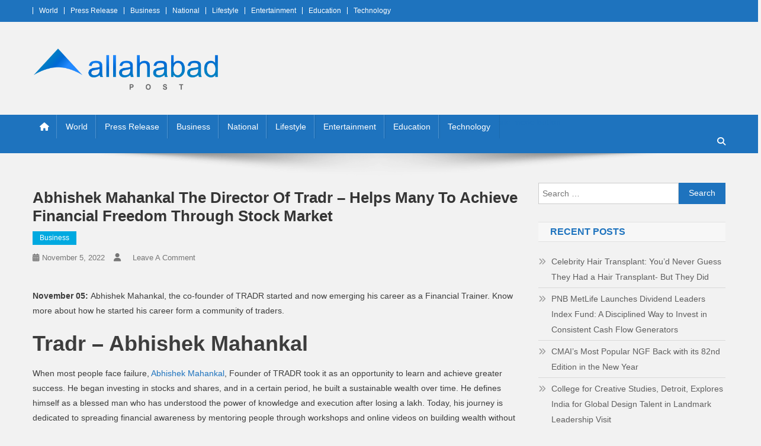

--- FILE ---
content_type: text/html; charset=UTF-8
request_url: https://allahabadpost.in/business/abhishek-mahankal-the-director-of-tradr-helps-many-to-achieve-financial-freedom-through-stock-market/
body_size: 24025
content:
<!doctype html><html lang="en-US"><head><script data-no-optimize="1">var litespeed_docref=sessionStorage.getItem("litespeed_docref");litespeed_docref&&(Object.defineProperty(document,"referrer",{get:function(){return litespeed_docref}}),sessionStorage.removeItem("litespeed_docref"));</script> <meta charset="UTF-8"><meta name="viewport" content="width=device-width, initial-scale=1"><link rel="profile" href="http://gmpg.org/xfn/11"><title>Abhishek Mahankal the director of Tradr – helps many to achieve financial freedom through Stock Market &#8211; Allahabad Post</title><meta name='robots' content='max-image-preview:large' /><link rel='dns-prefetch' href='//fonts.googleapis.com' /><link rel="alternate" type="application/rss+xml" title="Allahabad Post &raquo; Feed" href="https://allahabadpost.in/feed/" /><link rel="alternate" type="application/rss+xml" title="Allahabad Post &raquo; Comments Feed" href="https://allahabadpost.in/comments/feed/" /><link rel="alternate" type="application/rss+xml" title="Allahabad Post &raquo; Abhishek Mahankal the director of Tradr – helps many to achieve financial freedom through Stock Market Comments Feed" href="https://allahabadpost.in/business/abhishek-mahankal-the-director-of-tradr-helps-many-to-achieve-financial-freedom-through-stock-market/feed/" /><link rel="alternate" title="oEmbed (JSON)" type="application/json+oembed" href="https://allahabadpost.in/wp-json/oembed/1.0/embed?url=https%3A%2F%2Fallahabadpost.in%2Fbusiness%2Fabhishek-mahankal-the-director-of-tradr-helps-many-to-achieve-financial-freedom-through-stock-market%2F" /><link rel="alternate" title="oEmbed (XML)" type="text/xml+oembed" href="https://allahabadpost.in/wp-json/oembed/1.0/embed?url=https%3A%2F%2Fallahabadpost.in%2Fbusiness%2Fabhishek-mahankal-the-director-of-tradr-helps-many-to-achieve-financial-freedom-through-stock-market%2F&#038;format=xml" /><style id='wp-img-auto-sizes-contain-inline-css' type='text/css'>img:is([sizes=auto i],[sizes^="auto," i]){contain-intrinsic-size:3000px 1500px}
/*# sourceURL=wp-img-auto-sizes-contain-inline-css */</style><style id="litespeed-ccss">ul{box-sizing:border-box}:root{--wp--preset--font-size--normal:16px;--wp--preset--font-size--huge:42px}.screen-reader-text{clip:rect(1px,1px,1px,1px);word-wrap:normal!important;border:0;-webkit-clip-path:inset(50%);clip-path:inset(50%);height:1px;margin:-1px;overflow:hidden;padding:0;position:absolute;width:1px}*{-webkit-box-sizing:border-box;-moz-box-sizing:border-box;box-sizing:border-box}body{--wp--preset--color--black:#000;--wp--preset--color--cyan-bluish-gray:#abb8c3;--wp--preset--color--white:#fff;--wp--preset--color--pale-pink:#f78da7;--wp--preset--color--vivid-red:#cf2e2e;--wp--preset--color--luminous-vivid-orange:#ff6900;--wp--preset--color--luminous-vivid-amber:#fcb900;--wp--preset--color--light-green-cyan:#7bdcb5;--wp--preset--color--vivid-green-cyan:#00d084;--wp--preset--color--pale-cyan-blue:#8ed1fc;--wp--preset--color--vivid-cyan-blue:#0693e3;--wp--preset--color--vivid-purple:#9b51e0;--wp--preset--gradient--vivid-cyan-blue-to-vivid-purple:linear-gradient(135deg,rgba(6,147,227,1) 0%,#9b51e0 100%);--wp--preset--gradient--light-green-cyan-to-vivid-green-cyan:linear-gradient(135deg,#7adcb4 0%,#00d082 100%);--wp--preset--gradient--luminous-vivid-amber-to-luminous-vivid-orange:linear-gradient(135deg,rgba(252,185,0,1) 0%,rgba(255,105,0,1) 100%);--wp--preset--gradient--luminous-vivid-orange-to-vivid-red:linear-gradient(135deg,rgba(255,105,0,1) 0%,#cf2e2e 100%);--wp--preset--gradient--very-light-gray-to-cyan-bluish-gray:linear-gradient(135deg,#eee 0%,#a9b8c3 100%);--wp--preset--gradient--cool-to-warm-spectrum:linear-gradient(135deg,#4aeadc 0%,#9778d1 20%,#cf2aba 40%,#ee2c82 60%,#fb6962 80%,#fef84c 100%);--wp--preset--gradient--blush-light-purple:linear-gradient(135deg,#ffceec 0%,#9896f0 100%);--wp--preset--gradient--blush-bordeaux:linear-gradient(135deg,#fecda5 0%,#fe2d2d 50%,#6b003e 100%);--wp--preset--gradient--luminous-dusk:linear-gradient(135deg,#ffcb70 0%,#c751c0 50%,#4158d0 100%);--wp--preset--gradient--pale-ocean:linear-gradient(135deg,#fff5cb 0%,#b6e3d4 50%,#33a7b5 100%);--wp--preset--gradient--electric-grass:linear-gradient(135deg,#caf880 0%,#71ce7e 100%);--wp--preset--gradient--midnight:linear-gradient(135deg,#020381 0%,#2874fc 100%);--wp--preset--font-size--small:13px;--wp--preset--font-size--medium:20px;--wp--preset--font-size--large:36px;--wp--preset--font-size--x-large:42px;--wp--preset--spacing--20:.44rem;--wp--preset--spacing--30:.67rem;--wp--preset--spacing--40:1rem;--wp--preset--spacing--50:1.5rem;--wp--preset--spacing--60:2.25rem;--wp--preset--spacing--70:3.38rem;--wp--preset--spacing--80:5.06rem;--wp--preset--shadow--natural:6px 6px 9px rgba(0,0,0,.2);--wp--preset--shadow--deep:12px 12px 50px rgba(0,0,0,.4);--wp--preset--shadow--sharp:6px 6px 0px rgba(0,0,0,.2);--wp--preset--shadow--outlined:6px 6px 0px -3px rgba(255,255,255,1),6px 6px rgba(0,0,0,1);--wp--preset--shadow--crisp:6px 6px 0px rgba(0,0,0,1)}.fa{-moz-osx-font-smoothing:grayscale;-webkit-font-smoothing:antialiased;display:inline-block;font-style:normal;font-variant:normal;text-rendering:auto;line-height:1}.fa-chevron-up:before{content:"\f077"}.fa-home:before{content:"\f015"}.fa-search:before{content:"\f002"}.fa{font-family:"Font Awesome 5 Free"}.fa{font-weight:900}.fa{font-family:var(--fa-style-family,"Font Awesome 6 Free");font-weight:var(--fa-style,900)}.fa{-moz-osx-font-smoothing:grayscale;-webkit-font-smoothing:antialiased;display:var(--fa-display,inline-block);font-style:normal;font-variant:normal;line-height:1;text-rendering:auto}.fa-navicon:before{content:"\f0c9"}.fa-chevron-up:before{content:"\f077"}.fa-home:before{content:"\f015"}.fa-search:before{content:"\f002"}:host,:root{--fa-style-family-brands:"Font Awesome 6 Brands";--fa-font-brands:normal 400 1em/1 "Font Awesome 6 Brands"}:host,:root{--fa-font-regular:normal 400 1em/1 "Font Awesome 6 Free"}:host,:root{--fa-style-family-classic:"Font Awesome 6 Free";--fa-font-solid:normal 900 1em/1 "Font Awesome 6 Free"}html,body,div,span,h1,h4,p,a,ul,li,form,label{border:0;font-family:inherit;font-size:100%;font-style:inherit;font-weight:inherit;margin:0;outline:0;padding:0;vertical-align:baseline}html{font-size:62.5%;overflow-y:scroll;-webkit-text-size-adjust:100%;-ms-text-size-adjust:100%}*,*:before,*:after{-webkit-box-sizing:border-box;-moz-box-sizing:border-box;box-sizing:border-box}body{background:#fff}article,aside,header,main,nav,section{display:block}ul{list-style:none}a img{border:0}body,input{color:#3d3d3d;font-family:'Roboto',sans-serif;font-size:14px;line-height:1.8;font-weight:400}h1,h4{clear:both;font-weight:400;font-family:'Roboto',sans-serif;line-height:1.3;margin-bottom:15px;color:#3d3d3d;font-weight:700}p{margin-bottom:20px}i{font-style:italic}h1{font-size:36px}h4{font-size:20px}ul{margin:0 0 15px 20px}ul{list-style:disc}img{height:auto;max-width:100%;vertical-align:middle}input{font-size:100%;margin:0;vertical-align:middle}input[type=submit]{background:#029fb2;color:#fff;font-size:14px;line-height:13px;height:33px;border:none;padding:10px 15px;font-weight:400;display:inline-block;position:relative;text-shadow:none;border:1px solid #029fb2}input::-moz-focus-inner{border:0;padding:0}input[type=search]{color:#666;border:1px solid #ccc;height:36px;width:100%;-webkit-appearance:none}input[type=search]{padding:3px 6px}a{color:#029fb2;text-decoration:none}.screen-reader-text{clip:rect(1px,1px,1px,1px);position:absolute!important}.np-clearfix:before,.np-clearfix:after,.site-header:before,.site-header:after,.site-content:before,.site-content:after,.mt-container:after,.mt-container:before{content:'';display:table}.np-clearfix:after,.site-header:after,.site-content:after,.mt-container:after{clear:both}.widget{margin:0 0 30px}.widget_search .search-field{float:left;width:78%}.widget_search .search-submit{background:#f54337 none repeat scroll 0 0;color:#fff;height:36px;width:22%}.widget_recent_entries ul{list-style:outside none none;margin:0}.widget_recent_entries li{border-bottom:1px solid rgba(0,0,0,.1);margin-bottom:5px;padding-bottom:5px}.widget_recent_entries li:last-child{border:none}.widget_recent_entries a{color:#5f5f5f;font-size:14px;line-height:26px;padding-left:22px;position:relative;display:inline-block}.widget_recent_entries a:before{color:#9f9f9f;content:"\f187";font-family:"FontAwesome";font-size:13px;left:0;position:absolute;top:0}.widget_recent_entries a:before{content:"\f101"}.widget_search .search-field{width:75%;float:left}.widget_search .search-submit{height:36px;width:25%;background:#029fb2;border-color:#029fb2;color:#fff}h1.entry-title{color:#353535;font-weight:700;margin-bottom:0;padding-bottom:0;text-transform:capitalize}.hentry{margin:0 0 15px}article.hentry h1.entry-title{margin-bottom:5px;line-height:1.2}#primary{float:left;width:70%}#secondary{float:right;width:27%}body{font-weight:400;overflow:hidden;position:relative;font-family:'Roboto',sans-serif;line-height:1.8}.mt-container{width:1170px;margin:0 auto}.hide{display:none}.np-top-header-wrap{background:#029fb2 none repeat scroll 0 0;color:#fff;padding:8px 0}.np-top-left-section-wrapper{float:left;font-size:12px}.top-navigation{float:left}.top-navigation ul{list-style:outside none none;margin:0}.top-navigation ul li{border-left:1px solid #fff;display:inline-block;line-height:12px;padding:0 10px}.top-navigation ul li a{color:#fff}.np-top-right-section-wrapper{float:right}#masthead .site-branding{float:left;margin:20px 0}#masthead .np-header-ads-area{float:right}.np-logo-section-wrapper{padding:20px 0}.site-title{font-size:32px;font-weight:700;line-height:40px;margin:0}.np-header-menu-wrapper{background:#029fb2 none repeat scroll 0 0;margin-bottom:20px;position:relative}.np-header-menu-wrapper .mt-container{position:relative}.np-header-menu-wrapper .mt-container:before{background:rgba(0,0,0,0) url("/wp-content/themes/news-portal/assets/images/menu-shadow.png") no-repeat scroll center top;content:"";height:38px;left:50%;margin-left:-480px;opacity:1;position:absolute;top:100%;width:960px}.np-home-icon a{color:#fff!important;display:block;float:left;font-size:14px;line-height:40px;padding:0 12px;position:relative}#site-navigation{float:left}#site-navigation ul{margin:0;padding:0;list-style:none}#site-navigation ul li{display:inline-block;line-height:40px;margin-right:-3px;position:relative}#site-navigation ul li a{border-left:1px solid rgba(255,255,255,.2);border-right:1px solid rgba(0,0,0,.08);color:#fff;display:block;padding:0 15px;position:relative;text-transform:capitalize}.np-header-menu-wrapper:before,.np-header-menu-wrapper:after{background:#029fb2 none repeat scroll 0 0;content:"";height:100%;left:-5px;position:absolute;top:0;width:5px;z-index:99}.np-header-menu-wrapper:after{left:auto;right:-5px;visibility:visible}.np-header-menu-block-wrap:before,.np-header-menu-block-wrap:after{border-bottom:5px solid transparent;border-right:5px solid #03717f;border-top:5px solid transparent;bottom:-6px;content:"";height:0;left:-5px;position:absolute;width:5px}.np-header-menu-block-wrap:after{left:auto;right:-5px;transform:rotate(180deg);visibility:visible}.np-header-search-wrapper{float:right;position:relative}.search-main{display:block;line-height:40px;color:#fff}.search-main a{color:#fff}.np-header-search-wrapper .search-form-main{background:#fff none repeat scroll 0 0;box-shadow:1px 1px 7px rgba(0,0,0,.15);border-top:2px solid #029fb2;padding:15px;position:absolute;right:0;top:130%;width:300px;z-index:9999;opacity:0;visibility:hidden}.np-header-search-wrapper .search-form-main:before{border-left:10px solid transparent;border-right:10px solid transparent;border-bottom:10px solid #029fb2;content:"";position:absolute;right:15px;top:-10px}.np-header-search-wrapper .search-form-main .search-field{border-radius:0;padding:4px 10px;width:80%;float:left}.np-header-search-wrapper .search-form-main .search-submit{border:medium none;border-radius:0;box-shadow:none;color:#fff;float:left;padding:10px 0 10px;width:20%;height:36px;background:#029fb2}.menu-toggle{color:#333;display:none;float:left;font-size:20px;padding:2px 15px}.widget-title{background:#f7f7f7 none repeat scroll 0 0;border:1px solid #e1e1e1;font-size:16px;margin:0 0 20px;padding:6px 20px;text-transform:uppercase;border-left:none;border-right:none;color:#029fb2;text-align:left}article.hentry h1.entry-title{font-size:26px;margin:10px 0}#content{margin-top:30px}#np-scrollup{background-color:#029fb2;bottom:20px;color:#fff;display:none;height:40px;line-height:40px;position:fixed;right:20px;width:40px;text-align:center;font-size:16px;border-radius:3px}#np-scrollup{display:none}@media (max-width:1200px){.mt-container{padding:0 4%;width:100%}}@media (min-width:1000px){#site-navigation{display:block!important}}@media (max-width:1170px){#masthead .np-header-ads-area{width:65%;margin-top:5px}}@media (max-width:979px){#masthead .np-header-ads-area{width:100%;text-align:center}#masthead .site-branding{text-align:center;float:none;margin-top:0}}@media (max-width:768px){.menu-toggle{display:block;color:#fff!important}#site-navigation{background:#029fb2 none repeat scroll 0 0;display:none;left:0;position:absolute;top:100%;width:100%;z-index:99}.np-header-menu-wrapper{position:relative}#site-navigation ul li{display:block;float:none;border-bottom:1px solid rgba(255,255,255,.2)}#site-navigation ul li:last-child{border-bottom:none}#primary,#secondary{float:none;width:100%}}@media (max-width:600px){.top-navigation{display:inline-block;float:none}.np-top-right-section-wrapper,.np-top-left-section-wrapper{display:block;float:none;text-align:center}}body.custom-background{background-color:#f2f2f2}.site-branding a img{max-width:320px!important}input[type=submit],.widget_search .search-submit,.np-top-header-wrap,.np-header-menu-wrapper,.np-header-menu-wrapper:before,.np-header-menu-wrapper:after,.np-header-search-wrapper .search-form-main .search-submit,#np-scrollup{background:#1e73be}.np-header-menu-block-wrap:before,.np-header-menu-block-wrap:after{border-right-color:#00418c}a,.widget-title{color:#1e73be}input[type=submit],.widget_search .search-submit{border-color:#1e73be}.np-header-search-wrapper .search-form-main{border-top-color:#1e73be}.np-header-search-wrapper .search-form-main:before{border-bottom-color:#1e73be}@media (max-width:768px){#site-navigation{background:#1e73be!important}}.site-title{position:absolute;clip:rect(1px,1px,1px,1px)}</style><link rel="preload" data-asynced="1" data-optimized="2" as="style" onload="this.onload=null;this.rel='stylesheet'" href="https://allahabadpost.in/wp-content/litespeed/ucss/14be8f9a8a4fd2bb7ab6eb0c17499abc.css?ver=92648" /><script data-optimized="1" type="litespeed/javascript" data-src="https://allahabadpost.in/wp-content/plugins/litespeed-cache/assets/js/css_async.min.js"></script> <style id='classic-theme-styles-inline-css' type='text/css'>/*! This file is auto-generated */
.wp-block-button__link{color:#fff;background-color:#32373c;border-radius:9999px;box-shadow:none;text-decoration:none;padding:calc(.667em + 2px) calc(1.333em + 2px);font-size:1.125em}.wp-block-file__button{background:#32373c;color:#fff;text-decoration:none}
/*# sourceURL=/wp-includes/css/classic-themes.min.css */</style><style id='global-styles-inline-css' type='text/css'>:root{--wp--preset--aspect-ratio--square: 1;--wp--preset--aspect-ratio--4-3: 4/3;--wp--preset--aspect-ratio--3-4: 3/4;--wp--preset--aspect-ratio--3-2: 3/2;--wp--preset--aspect-ratio--2-3: 2/3;--wp--preset--aspect-ratio--16-9: 16/9;--wp--preset--aspect-ratio--9-16: 9/16;--wp--preset--color--black: #000000;--wp--preset--color--cyan-bluish-gray: #abb8c3;--wp--preset--color--white: #ffffff;--wp--preset--color--pale-pink: #f78da7;--wp--preset--color--vivid-red: #cf2e2e;--wp--preset--color--luminous-vivid-orange: #ff6900;--wp--preset--color--luminous-vivid-amber: #fcb900;--wp--preset--color--light-green-cyan: #7bdcb5;--wp--preset--color--vivid-green-cyan: #00d084;--wp--preset--color--pale-cyan-blue: #8ed1fc;--wp--preset--color--vivid-cyan-blue: #0693e3;--wp--preset--color--vivid-purple: #9b51e0;--wp--preset--gradient--vivid-cyan-blue-to-vivid-purple: linear-gradient(135deg,rgb(6,147,227) 0%,rgb(155,81,224) 100%);--wp--preset--gradient--light-green-cyan-to-vivid-green-cyan: linear-gradient(135deg,rgb(122,220,180) 0%,rgb(0,208,130) 100%);--wp--preset--gradient--luminous-vivid-amber-to-luminous-vivid-orange: linear-gradient(135deg,rgb(252,185,0) 0%,rgb(255,105,0) 100%);--wp--preset--gradient--luminous-vivid-orange-to-vivid-red: linear-gradient(135deg,rgb(255,105,0) 0%,rgb(207,46,46) 100%);--wp--preset--gradient--very-light-gray-to-cyan-bluish-gray: linear-gradient(135deg,rgb(238,238,238) 0%,rgb(169,184,195) 100%);--wp--preset--gradient--cool-to-warm-spectrum: linear-gradient(135deg,rgb(74,234,220) 0%,rgb(151,120,209) 20%,rgb(207,42,186) 40%,rgb(238,44,130) 60%,rgb(251,105,98) 80%,rgb(254,248,76) 100%);--wp--preset--gradient--blush-light-purple: linear-gradient(135deg,rgb(255,206,236) 0%,rgb(152,150,240) 100%);--wp--preset--gradient--blush-bordeaux: linear-gradient(135deg,rgb(254,205,165) 0%,rgb(254,45,45) 50%,rgb(107,0,62) 100%);--wp--preset--gradient--luminous-dusk: linear-gradient(135deg,rgb(255,203,112) 0%,rgb(199,81,192) 50%,rgb(65,88,208) 100%);--wp--preset--gradient--pale-ocean: linear-gradient(135deg,rgb(255,245,203) 0%,rgb(182,227,212) 50%,rgb(51,167,181) 100%);--wp--preset--gradient--electric-grass: linear-gradient(135deg,rgb(202,248,128) 0%,rgb(113,206,126) 100%);--wp--preset--gradient--midnight: linear-gradient(135deg,rgb(2,3,129) 0%,rgb(40,116,252) 100%);--wp--preset--font-size--small: 13px;--wp--preset--font-size--medium: 20px;--wp--preset--font-size--large: 36px;--wp--preset--font-size--x-large: 42px;--wp--preset--spacing--20: 0.44rem;--wp--preset--spacing--30: 0.67rem;--wp--preset--spacing--40: 1rem;--wp--preset--spacing--50: 1.5rem;--wp--preset--spacing--60: 2.25rem;--wp--preset--spacing--70: 3.38rem;--wp--preset--spacing--80: 5.06rem;--wp--preset--shadow--natural: 6px 6px 9px rgba(0, 0, 0, 0.2);--wp--preset--shadow--deep: 12px 12px 50px rgba(0, 0, 0, 0.4);--wp--preset--shadow--sharp: 6px 6px 0px rgba(0, 0, 0, 0.2);--wp--preset--shadow--outlined: 6px 6px 0px -3px rgb(255, 255, 255), 6px 6px rgb(0, 0, 0);--wp--preset--shadow--crisp: 6px 6px 0px rgb(0, 0, 0);}:where(.is-layout-flex){gap: 0.5em;}:where(.is-layout-grid){gap: 0.5em;}body .is-layout-flex{display: flex;}.is-layout-flex{flex-wrap: wrap;align-items: center;}.is-layout-flex > :is(*, div){margin: 0;}body .is-layout-grid{display: grid;}.is-layout-grid > :is(*, div){margin: 0;}:where(.wp-block-columns.is-layout-flex){gap: 2em;}:where(.wp-block-columns.is-layout-grid){gap: 2em;}:where(.wp-block-post-template.is-layout-flex){gap: 1.25em;}:where(.wp-block-post-template.is-layout-grid){gap: 1.25em;}.has-black-color{color: var(--wp--preset--color--black) !important;}.has-cyan-bluish-gray-color{color: var(--wp--preset--color--cyan-bluish-gray) !important;}.has-white-color{color: var(--wp--preset--color--white) !important;}.has-pale-pink-color{color: var(--wp--preset--color--pale-pink) !important;}.has-vivid-red-color{color: var(--wp--preset--color--vivid-red) !important;}.has-luminous-vivid-orange-color{color: var(--wp--preset--color--luminous-vivid-orange) !important;}.has-luminous-vivid-amber-color{color: var(--wp--preset--color--luminous-vivid-amber) !important;}.has-light-green-cyan-color{color: var(--wp--preset--color--light-green-cyan) !important;}.has-vivid-green-cyan-color{color: var(--wp--preset--color--vivid-green-cyan) !important;}.has-pale-cyan-blue-color{color: var(--wp--preset--color--pale-cyan-blue) !important;}.has-vivid-cyan-blue-color{color: var(--wp--preset--color--vivid-cyan-blue) !important;}.has-vivid-purple-color{color: var(--wp--preset--color--vivid-purple) !important;}.has-black-background-color{background-color: var(--wp--preset--color--black) !important;}.has-cyan-bluish-gray-background-color{background-color: var(--wp--preset--color--cyan-bluish-gray) !important;}.has-white-background-color{background-color: var(--wp--preset--color--white) !important;}.has-pale-pink-background-color{background-color: var(--wp--preset--color--pale-pink) !important;}.has-vivid-red-background-color{background-color: var(--wp--preset--color--vivid-red) !important;}.has-luminous-vivid-orange-background-color{background-color: var(--wp--preset--color--luminous-vivid-orange) !important;}.has-luminous-vivid-amber-background-color{background-color: var(--wp--preset--color--luminous-vivid-amber) !important;}.has-light-green-cyan-background-color{background-color: var(--wp--preset--color--light-green-cyan) !important;}.has-vivid-green-cyan-background-color{background-color: var(--wp--preset--color--vivid-green-cyan) !important;}.has-pale-cyan-blue-background-color{background-color: var(--wp--preset--color--pale-cyan-blue) !important;}.has-vivid-cyan-blue-background-color{background-color: var(--wp--preset--color--vivid-cyan-blue) !important;}.has-vivid-purple-background-color{background-color: var(--wp--preset--color--vivid-purple) !important;}.has-black-border-color{border-color: var(--wp--preset--color--black) !important;}.has-cyan-bluish-gray-border-color{border-color: var(--wp--preset--color--cyan-bluish-gray) !important;}.has-white-border-color{border-color: var(--wp--preset--color--white) !important;}.has-pale-pink-border-color{border-color: var(--wp--preset--color--pale-pink) !important;}.has-vivid-red-border-color{border-color: var(--wp--preset--color--vivid-red) !important;}.has-luminous-vivid-orange-border-color{border-color: var(--wp--preset--color--luminous-vivid-orange) !important;}.has-luminous-vivid-amber-border-color{border-color: var(--wp--preset--color--luminous-vivid-amber) !important;}.has-light-green-cyan-border-color{border-color: var(--wp--preset--color--light-green-cyan) !important;}.has-vivid-green-cyan-border-color{border-color: var(--wp--preset--color--vivid-green-cyan) !important;}.has-pale-cyan-blue-border-color{border-color: var(--wp--preset--color--pale-cyan-blue) !important;}.has-vivid-cyan-blue-border-color{border-color: var(--wp--preset--color--vivid-cyan-blue) !important;}.has-vivid-purple-border-color{border-color: var(--wp--preset--color--vivid-purple) !important;}.has-vivid-cyan-blue-to-vivid-purple-gradient-background{background: var(--wp--preset--gradient--vivid-cyan-blue-to-vivid-purple) !important;}.has-light-green-cyan-to-vivid-green-cyan-gradient-background{background: var(--wp--preset--gradient--light-green-cyan-to-vivid-green-cyan) !important;}.has-luminous-vivid-amber-to-luminous-vivid-orange-gradient-background{background: var(--wp--preset--gradient--luminous-vivid-amber-to-luminous-vivid-orange) !important;}.has-luminous-vivid-orange-to-vivid-red-gradient-background{background: var(--wp--preset--gradient--luminous-vivid-orange-to-vivid-red) !important;}.has-very-light-gray-to-cyan-bluish-gray-gradient-background{background: var(--wp--preset--gradient--very-light-gray-to-cyan-bluish-gray) !important;}.has-cool-to-warm-spectrum-gradient-background{background: var(--wp--preset--gradient--cool-to-warm-spectrum) !important;}.has-blush-light-purple-gradient-background{background: var(--wp--preset--gradient--blush-light-purple) !important;}.has-blush-bordeaux-gradient-background{background: var(--wp--preset--gradient--blush-bordeaux) !important;}.has-luminous-dusk-gradient-background{background: var(--wp--preset--gradient--luminous-dusk) !important;}.has-pale-ocean-gradient-background{background: var(--wp--preset--gradient--pale-ocean) !important;}.has-electric-grass-gradient-background{background: var(--wp--preset--gradient--electric-grass) !important;}.has-midnight-gradient-background{background: var(--wp--preset--gradient--midnight) !important;}.has-small-font-size{font-size: var(--wp--preset--font-size--small) !important;}.has-medium-font-size{font-size: var(--wp--preset--font-size--medium) !important;}.has-large-font-size{font-size: var(--wp--preset--font-size--large) !important;}.has-x-large-font-size{font-size: var(--wp--preset--font-size--x-large) !important;}
:where(.wp-block-post-template.is-layout-flex){gap: 1.25em;}:where(.wp-block-post-template.is-layout-grid){gap: 1.25em;}
:where(.wp-block-term-template.is-layout-flex){gap: 1.25em;}:where(.wp-block-term-template.is-layout-grid){gap: 1.25em;}
:where(.wp-block-columns.is-layout-flex){gap: 2em;}:where(.wp-block-columns.is-layout-grid){gap: 2em;}
:root :where(.wp-block-pullquote){font-size: 1.5em;line-height: 1.6;}
/*# sourceURL=global-styles-inline-css */</style> <script type="litespeed/javascript" data-src="https://allahabadpost.in/wp-includes/js/jquery/jquery.min.js" id="jquery-core-js"></script> <link rel="https://api.w.org/" href="https://allahabadpost.in/wp-json/" /><link rel="alternate" title="JSON" type="application/json" href="https://allahabadpost.in/wp-json/wp/v2/posts/13676" /><link rel="EditURI" type="application/rsd+xml" title="RSD" href="https://allahabadpost.in/xmlrpc.php?rsd" /><link rel="canonical" href="https://allahabadpost.in/business/abhishek-mahankal-the-director-of-tradr-helps-many-to-achieve-financial-freedom-through-stock-market/" /><link rel='shortlink' href='https://allahabadpost.in/?p=13676' /><link rel="pingback" href="https://allahabadpost.in/xmlrpc.php"><meta name="generator" content="Elementor 3.34.1; features: additional_custom_breakpoints; settings: css_print_method-external, google_font-enabled, font_display-auto"><style>.e-con.e-parent:nth-of-type(n+4):not(.e-lazyloaded):not(.e-no-lazyload),
				.e-con.e-parent:nth-of-type(n+4):not(.e-lazyloaded):not(.e-no-lazyload) * {
					background-image: none !important;
				}
				@media screen and (max-height: 1024px) {
					.e-con.e-parent:nth-of-type(n+3):not(.e-lazyloaded):not(.e-no-lazyload),
					.e-con.e-parent:nth-of-type(n+3):not(.e-lazyloaded):not(.e-no-lazyload) * {
						background-image: none !important;
					}
				}
				@media screen and (max-height: 640px) {
					.e-con.e-parent:nth-of-type(n+2):not(.e-lazyloaded):not(.e-no-lazyload),
					.e-con.e-parent:nth-of-type(n+2):not(.e-lazyloaded):not(.e-no-lazyload) * {
						background-image: none !important;
					}
				}</style><style type="text/css" id="custom-background-css">body.custom-background { background-color: #f2f2f2; }</style><link rel="icon" href="https://allahabadpost.in/wp-content/uploads/2023/06/cropped-cropped-allahabadpost-32x32.png" sizes="32x32" /><link rel="icon" href="https://allahabadpost.in/wp-content/uploads/2023/06/cropped-cropped-allahabadpost-192x192.png" sizes="192x192" /><link rel="apple-touch-icon" href="https://allahabadpost.in/wp-content/uploads/2023/06/cropped-cropped-allahabadpost-180x180.png" /><meta name="msapplication-TileImage" content="https://allahabadpost.in/wp-content/uploads/2023/06/cropped-cropped-allahabadpost-270x270.png" /><style type="text/css" id="wp-custom-css">.site-branding a img{
    max-width: 320px !important;
}</style><style type="text/css">.category-button.np-cat-23 a{background:#00a9e0}.category-button.np-cat-23 a:hover{background:#0077ae}.np-block-title .np-cat-23{color:#00a9e0}.category-button.np-cat-48 a{background:#00a9e0}.category-button.np-cat-48 a:hover{background:#0077ae}.np-block-title .np-cat-48{color:#00a9e0}.category-button.np-cat-34 a{background:#00a9e0}.category-button.np-cat-34 a:hover{background:#0077ae}.np-block-title .np-cat-34{color:#00a9e0}.category-button.np-cat-640 a{background:#00a9e0}.category-button.np-cat-640 a:hover{background:#0077ae}.np-block-title .np-cat-640{color:#00a9e0}.category-button.np-cat-72 a{background:#00a9e0}.category-button.np-cat-72 a:hover{background:#0077ae}.np-block-title .np-cat-72{color:#00a9e0}.category-button.np-cat-6 a{background:#f3842a}.category-button.np-cat-6 a:hover{background:#c15200}.np-block-title .np-cat-6{color:#f3842a}.category-button.np-cat-53 a{background:#00a9e0}.category-button.np-cat-53 a:hover{background:#0077ae}.np-block-title .np-cat-53{color:#00a9e0}.category-button.np-cat-2312 a{background:#00a9e0}.category-button.np-cat-2312 a:hover{background:#0077ae}.np-block-title .np-cat-2312{color:#00a9e0}.category-button.np-cat-26 a{background:#00a9e0}.category-button.np-cat-26 a:hover{background:#0077ae}.np-block-title .np-cat-26{color:#00a9e0}.category-button.np-cat-8 a{background:#00a9e0}.category-button.np-cat-8 a:hover{background:#0077ae}.np-block-title .np-cat-8{color:#00a9e0}.category-button.np-cat-252 a{background:#00a9e0}.category-button.np-cat-252 a:hover{background:#0077ae}.np-block-title .np-cat-252{color:#00a9e0}.category-button.np-cat-1 a{background:#00a9e0}.category-button.np-cat-1 a:hover{background:#0077ae}.np-block-title .np-cat-1{color:#00a9e0}.category-button.np-cat-11 a{background:#00b5a8}.category-button.np-cat-11 a:hover{background:#008376}.np-block-title .np-cat-11{color:#00b5a8}.navigation .nav-links a,.bttn,button,input[type='button'],input[type='reset'],input[type='submit'],.navigation .nav-links a:hover,.bttn:hover,button,input[type='button']:hover,input[type='reset']:hover,input[type='submit']:hover,.widget_search .search-submit,.edit-link .post-edit-link,.reply .comment-reply-link,.np-top-header-wrap,.np-header-menu-wrapper,#site-navigation ul.sub-menu,#site-navigation ul.children,.np-header-menu-wrapper::before,.np-header-menu-wrapper::after,.np-header-search-wrapper .search-form-main .search-submit,.news_portal_slider .lSAction > a:hover,.news_portal_default_tabbed ul.widget-tabs li,.np-full-width-title-nav-wrap .carousel-nav-action .carousel-controls:hover,.news_portal_social_media .social-link a,.np-archive-more .np-button:hover,.error404 .page-title,#np-scrollup,.news_portal_featured_slider .slider-posts .lSAction > a:hover,div.wpforms-container-full .wpforms-form input[type='submit'],div.wpforms-container-full .wpforms-form button[type='submit'],div.wpforms-container-full .wpforms-form .wpforms-page-button,div.wpforms-container-full .wpforms-form input[type='submit']:hover,div.wpforms-container-full .wpforms-form button[type='submit']:hover,div.wpforms-container-full .wpforms-form .wpforms-page-button:hover,.widget.widget_tag_cloud a:hover{background:#1e73be}
.home .np-home-icon a,.np-home-icon a:hover,#site-navigation ul li:hover > a,#site-navigation ul li.current-menu-item > a,#site-navigation ul li.current_page_item > a,#site-navigation ul li.current-menu-ancestor > a,#site-navigation ul li.focus > a,.news_portal_default_tabbed ul.widget-tabs li.ui-tabs-active,.news_portal_default_tabbed ul.widget-tabs li:hover,.menu-toggle:hover,.menu-toggle:focus{background:#00418c}
.np-header-menu-block-wrap::before,.np-header-menu-block-wrap::after{border-right-color:#00418c}
a,a:hover,a:focus,a:active,.widget a:hover,.widget a:hover::before,.widget li:hover::before,.entry-footer a:hover,.comment-author .fn .url:hover,#cancel-comment-reply-link,#cancel-comment-reply-link:before,.logged-in-as a,.np-slide-content-wrap .post-title a:hover,#top-footer .widget a:hover,#top-footer .widget a:hover:before,#top-footer .widget li:hover:before,.news_portal_featured_posts .np-single-post .np-post-content .np-post-title a:hover,.news_portal_fullwidth_posts .np-single-post .np-post-title a:hover,.news_portal_block_posts .layout3 .np-primary-block-wrap .np-single-post .np-post-title a:hover,.news_portal_featured_posts .layout2 .np-single-post-wrap .np-post-content .np-post-title a:hover,.np-block-title,.widget-title,.page-header .page-title,.np-related-title,.np-post-meta span:hover,.np-post-meta span a:hover,.news_portal_featured_posts .layout2 .np-single-post-wrap .np-post-content .np-post-meta span:hover,.news_portal_featured_posts .layout2 .np-single-post-wrap .np-post-content .np-post-meta span a:hover,.np-post-title.small-size a:hover,#footer-navigation ul li a:hover,.entry-title a:hover,.entry-meta span a:hover,.entry-meta span:hover,.np-post-meta span:hover,.np-post-meta span a:hover,.news_portal_featured_posts .np-single-post-wrap .np-post-content .np-post-meta span:hover,.news_portal_featured_posts .np-single-post-wrap .np-post-content .np-post-meta span a:hover,.news_portal_featured_slider .featured-posts .np-single-post .np-post-content .np-post-title a:hover,.news-portal-search-results-wrap .news-portal-search-article-item .news-portal-search-post-element .posted-on:hover a,.news-portal-search-results-wrap .news-portal-search-article-item .news-portal-search-post-element .posted-on:hover:before,.news-portal-search-results-wrap .news-portal-search-article-item .news-portal-search-post-element .news-portal-search-post-title a:hover,.np-block-title,.widget-title,.page-header .page-title,.np-related-title,.widget_block .wp-block-group__inner-container > h1,.widget_block .wp-block-group__inner-container > h2,.widget_block .wp-block-group__inner-container > h3,.widget_block .wp-block-group__inner-container > h4,.widget_block .wp-block-group__inner-container > h5,.widget_block .wp-block-group__inner-container > h6{color:#1e73be}
.site-mode--dark .news_portal_featured_posts .np-single-post-wrap .np-post-content .np-post-title a:hover,.site-mode--dark .np-post-title.large-size a:hover,.site-mode--dark .np-post-title.small-size a:hover,.site-mode--dark .news-ticker-title>a:hover,.site-mode--dark .np-archive-post-content-wrapper .entry-title a:hover,.site-mode--dark h1.entry-title:hover,.site-mode--dark .news_portal_block_posts .layout4 .np-post-title a:hover{color:#1e73be}
.navigation .nav-links a,.bttn,button,input[type='button'],input[type='reset'],input[type='submit'],.widget_search .search-submit,.np-archive-more .np-button:hover,.widget.widget_tag_cloud a:hover{border-color:#1e73be}
.comment-list .comment-body,.np-header-search-wrapper .search-form-main{border-top-color:#1e73be}
.np-header-search-wrapper .search-form-main:before{border-bottom-color:#1e73be}
@media (max-width:768px){#site-navigation,.main-small-navigation li.current-menu-item > .sub-toggle i{background:#1e73be !important}}
.news-portal-wave .np-rect,.news-portal-three-bounce .np-child,.news-portal-folding-cube .np-cube:before{background-color:#1e73be}
.site-title,.site-description{position:absolute;clip:rect(1px,1px,1px,1px)}</style></head><body class="wp-singular post-template-default single single-post postid-13676 single-format-standard custom-background wp-custom-logo wp-theme-news-portal group-blog right-sidebar fullwidth_layout site-mode--light elementor-default elementor-kit-5"><div id="page" class="site"><a class="skip-link screen-reader-text" href="#content">Skip to content</a><div class="np-top-header-wrap"><div class="mt-container"><div class="np-top-left-section-wrapper"><nav id="top-navigation" class="top-navigation" role="navigation"><div class="menu-categories-container"><ul id="top-menu" class="menu"><li id="menu-item-504" class="menu-item menu-item-type-taxonomy menu-item-object-category menu-item-504"><a href="https://allahabadpost.in/category/world/">World</a></li><li id="menu-item-10426" class="menu-item menu-item-type-taxonomy menu-item-object-category menu-item-10426"><a href="https://allahabadpost.in/category/press-release/">Press Release</a></li><li id="menu-item-10427" class="menu-item menu-item-type-taxonomy menu-item-object-category current-post-ancestor current-menu-parent current-post-parent menu-item-10427"><a href="https://allahabadpost.in/category/business/">Business</a></li><li id="menu-item-10428" class="menu-item menu-item-type-taxonomy menu-item-object-category menu-item-10428"><a href="https://allahabadpost.in/category/national/">National</a></li><li id="menu-item-10429" class="menu-item menu-item-type-taxonomy menu-item-object-category menu-item-10429"><a href="https://allahabadpost.in/category/lifestyle/">Lifestyle</a></li><li id="menu-item-10430" class="menu-item menu-item-type-taxonomy menu-item-object-category menu-item-10430"><a href="https://allahabadpost.in/category/entertainment/">Entertainment</a></li><li id="menu-item-10431" class="menu-item menu-item-type-taxonomy menu-item-object-category menu-item-10431"><a href="https://allahabadpost.in/category/education/">Education</a></li><li id="menu-item-25595" class="menu-item menu-item-type-taxonomy menu-item-object-category menu-item-25595"><a href="https://allahabadpost.in/category/technology/">Technology</a></li></ul></div></nav></div><div class="np-top-right-section-wrapper"></div></div></div><header id="masthead" class="site-header" role="banner"><div class="np-logo-section-wrapper"><div class="mt-container"><div class="site-branding"><a href="https://allahabadpost.in/" class="custom-logo-link" rel="home"><img data-lazyloaded="1" src="[data-uri]" fetchpriority="high" width="1039" height="250" data-src="https://allahabadpost.in/wp-content/uploads/2025/11/cropped-allahabadpost.png" class="custom-logo" alt="Allahabad Post" decoding="async" data-srcset="https://allahabadpost.in/wp-content/uploads/2025/11/cropped-allahabadpost.png 1039w, https://allahabadpost.in/wp-content/uploads/2025/11/cropped-allahabadpost-300x72.png 300w, https://allahabadpost.in/wp-content/uploads/2025/11/cropped-allahabadpost-1024x246.png 1024w, https://allahabadpost.in/wp-content/uploads/2025/11/cropped-allahabadpost-768x185.png 768w" data-sizes="(max-width: 1039px) 100vw, 1039px" /></a><p class="site-title"><a href="https://allahabadpost.in/" rel="home">Allahabad Post</a></p></div><div class="np-header-ads-area"></div></div></div><div id="np-menu-wrap" class="np-header-menu-wrapper"><div class="np-header-menu-block-wrap"><div class="mt-container"><div class="np-home-icon">
<a href="https://allahabadpost.in/" rel="home"> <i class="fa fa-home"> </i> </a></div><div class="mt-header-menu-wrap">
<a href="javascript:void(0)" class="menu-toggle hide"><i class="fa fa-navicon"> </i> </a><nav id="site-navigation" class="main-navigation" role="navigation"><div class="menu-categories-container"><ul id="primary-menu" class="menu"><li class="menu-item menu-item-type-taxonomy menu-item-object-category menu-item-504"><a href="https://allahabadpost.in/category/world/">World</a></li><li class="menu-item menu-item-type-taxonomy menu-item-object-category menu-item-10426"><a href="https://allahabadpost.in/category/press-release/">Press Release</a></li><li class="menu-item menu-item-type-taxonomy menu-item-object-category current-post-ancestor current-menu-parent current-post-parent menu-item-10427"><a href="https://allahabadpost.in/category/business/">Business</a></li><li class="menu-item menu-item-type-taxonomy menu-item-object-category menu-item-10428"><a href="https://allahabadpost.in/category/national/">National</a></li><li class="menu-item menu-item-type-taxonomy menu-item-object-category menu-item-10429"><a href="https://allahabadpost.in/category/lifestyle/">Lifestyle</a></li><li class="menu-item menu-item-type-taxonomy menu-item-object-category menu-item-10430"><a href="https://allahabadpost.in/category/entertainment/">Entertainment</a></li><li class="menu-item menu-item-type-taxonomy menu-item-object-category menu-item-10431"><a href="https://allahabadpost.in/category/education/">Education</a></li><li class="menu-item menu-item-type-taxonomy menu-item-object-category menu-item-25595"><a href="https://allahabadpost.in/category/technology/">Technology</a></li></ul></div></nav></div><div class="np-icon-elements-wrapper"><div id="np-site-mode-wrap" class="np-icon-elements">
<a id="mode-switcher" class="light-mode" data-site-mode="light-mode" href="#">
<span class="site-mode-icon">site mode button</span>
</a></div><div class="np-header-search-wrapper">
<span class="search-main"><a href="javascript:void(0)"><i class="fa fa-search"></i></a></span><div class="search-form-main np-clearfix"><form role="search" method="get" class="search-form" action="https://allahabadpost.in/">
<label>
<span class="screen-reader-text">Search for:</span>
<input type="search" class="search-field" placeholder="Search &hellip;" value="" name="s" />
</label>
<input type="submit" class="search-submit" value="Search" /></form></div></div></div></div></div></div></header><div id="content" class="site-content"><div class="mt-container"><div class="mt-single-content-wrapper"><div id="primary" class="content-area"><main id="main" class="site-main" role="main"><article id="post-13676" class="post-13676 post type-post status-publish format-standard hentry category-business tag-business"><div class="np-article-thumb"></div><header class="entry-header"><h1 class="entry-title">Abhishek Mahankal the director of Tradr – helps many to achieve financial freedom through Stock Market</h1><div class="post-cats-list">
<span class="category-button np-cat-23"><a href="https://allahabadpost.in/category/business/">Business</a></span></div><div class="entry-meta">
<span class="posted-on"><a href="https://allahabadpost.in/business/abhishek-mahankal-the-director-of-tradr-helps-many-to-achieve-financial-freedom-through-stock-market/" rel="bookmark"><time class="entry-date published updated" datetime="2022-11-05T05:17:21+05:30">November 5, 2022</time></a></span><span class="byline"><span class="author vcard"><a class="url fn n" href="https://allahabadpost.in/author/"></a></span></span><span class="comments-link"><a href="https://allahabadpost.in/business/abhishek-mahankal-the-director-of-tradr-helps-many-to-achieve-financial-freedom-through-stock-market/#respond">Leave a Comment<span class="screen-reader-text"> on Abhishek Mahankal the director of Tradr – helps many to achieve financial freedom through Stock Market</span></a></span></div></header><div class="entry-content"><div class="dsprime"><img data-lazyloaded="1" src="[data-uri]" loading="lazy" decoding="async" width="640" height="427" data-src="https://pnn.digital/wp-content/uploads/2022/11/Image-3.jpg" class="attachment-large size-large wp-post-image" alt="" loading="lazy" style="margin-bottom: 10px" /></div><p><strong>November 05: </strong>Abhishek Mahankal, the co-founder of TRADR started and now emerging his career as a Financial Trainer. Know more about how he started his career form a community of traders.</p><h1><a></a>Tradr &#8211; Abhishek Mahankal</h1><p>When most people face failure, <a href="https://www.instagram.com/abhishekmahankal/" target="_blank" rel="nofollow noopener">Abhishek Mahankal</a>, Founder of TRADR took it as an opportunity to learn and achieve greater success. He began investing in stocks and shares, and in a certain period, he built a sustainable wealth over time. He defines himself as a blessed man who has understood the power of knowledge and execution after losing a lakh. Today, his journey is dedicated to spreading financial awareness by mentoring people through workshops and online videos on building wealth without losing time or money.</p><h2><a></a>Who is Abhishek Mahankal</h2><p>Abhishek is a young entrepreneur who has come up with an innovative and effective way to teach stock market trading. Since his journey began, he has built a community of more than 38,000+ people who are benefiting from ‘Free Trades’ on Instagram. Today at TRADR, Abhishek and his team are creating professional traders, guiding youth toward a successful career in Indian Financial Markets, and spreading financial awareness among youth through education and training.</p><h2><a></a>Who is Tradr</h2><p>TRADR is different from any other educational program because it takes only 10 people per batch and trains them one on one, on a personal level so that every student has personal attention to all their problems. The course is designed to be a one-stop complete trading educational solution that covers the market from absolute basics to the professional level from scratch. Additionally, <a href="https://www.instagram.com/tradrofficial/" target="_blank" rel="nofollow noopener">TRADR</a> also provides relevant certification and assists students in building their portfolios. To speak of numbers, TRADR has successfully coached around 200+ students in the past two years and is managing crores of funds under their brokerage wing over the last few years.</p><p>Abhishek has a great background and exhaustive work experience in the field of Finance. At a very young age, he garnered a lot of attention for himself and TRADR. He has been recognized by multiple ED cells of prestigious institutes including NMIMS Mumbai. He has also been featured in varied national daily including Yahoo Finance, Hindustan Times, Zee Business, and Outlook India. Abhishek’s greatest achievement lies in the fact that UnAcademy asked him to create a trading course for their 30 million audiences. Over the next five years, Abhishek envisions making TRADR an AIF institute managing 100 Crore plus funds and creating traders through TRADR Mentorship for the account management</p><p>Abhishek Mahankal, the CEO of <a href="https://tradr.co.in/" target="_blank" rel="nofollow noopener">TRADR</a>, aims to build a team that is remarkable in quality, passion, and competence. He’s passionate about educating young people on how to make wise financial decisions through mentorship and student-teacher interaction. He’s never been hesitant to share his thoughts and experiences with the world, whether they are in the form of articles written or webinars hosted. This makes it easy for others to learn from his mistakes, just as much as knowledge gained from his successes.</p><p><em>If you have any objection to this press release content, kindly contact pr.error.rectification[at]gmail.com to notify us. We will respond and rectify the situation in the next 24 hours.</em></p></div><footer class="entry-footer">
<span class="tags-links">Tagged <a href="https://allahabadpost.in/tag/business/" rel="tag">business</a></span></footer></article><nav class="navigation post-navigation" aria-label="Posts"><h2 class="screen-reader-text">Post navigation</h2><div class="nav-links"><div class="nav-previous"><a href="https://allahabadpost.in/business/hrishi-ahirwar-entrepreneur-founder-of-sorriso-kitchen-what-is-food-entrepreneur/" rel="prev">Hrishi Ahirwar, entrepreneur &amp; founder of Sorriso Kitchen, What is food entrepreneur?</a></div><div class="nav-next"><a href="https://allahabadpost.in/business/shri-keshav-cement-infra-q2-fy23-reports-turnaround-ebitda-up-24/" rel="next">Shri Keshav Cement &amp; Infra Q2 FY23 reports turnaround, EBITDA up 24%</a></div></div></nav><div class="np-related-section-wrapper"><h2 class="np-related-title np-clearfix">Related Posts</h2><div class="np-related-posts-wrap np-clearfix"><div class="np-single-post np-clearfix"><div class="np-post-thumb">
<a href="https://allahabadpost.in/business/anurag-shrivastavs-shabd-production-house-empowering-creativity-on-a-budget/">
<img data-lazyloaded="1" src="[data-uri]" width="305" height="207" data-src="https://allahabadpost.in/wp-content/uploads/2023/11/First-2-305x207.jpg" class="attachment-news-portal-block-medium size-news-portal-block-medium wp-post-image" alt="" decoding="async" data-srcset="https://allahabadpost.in/wp-content/uploads/2023/11/First-2-305x207.jpg 305w, https://allahabadpost.in/wp-content/uploads/2023/11/First-2-622x420.jpg 622w" data-sizes="(max-width: 305px) 100vw, 305px" />						</a></div><div class="np-post-content"><h3 class="np-post-title small-size"><a href="https://allahabadpost.in/business/anurag-shrivastavs-shabd-production-house-empowering-creativity-on-a-budget/">Anurag Shrivastav’s Shabd Production House: Empowering Creativity on a Budget.</a></h3><div class="np-post-meta">
<span class="posted-on"><a href="https://allahabadpost.in/business/anurag-shrivastavs-shabd-production-house-empowering-creativity-on-a-budget/" rel="bookmark"><time class="entry-date published updated" datetime="2023-11-06T07:03:31+05:30">November 6, 2023</time></a></span><span class="byline"><span class="author vcard"><a class="url fn n" href="https://allahabadpost.in/author/"></a></span></span></div></div></div><div class="np-single-post np-clearfix"><div class="np-post-thumb">
<a href="https://allahabadpost.in/business/srishti-publishers-unveils-the-new-me-by-gagan-dhawan-your-essential-guide-to-health-and-wellness/">
</a></div><div class="np-post-content"><h3 class="np-post-title small-size"><a href="https://allahabadpost.in/business/srishti-publishers-unveils-the-new-me-by-gagan-dhawan-your-essential-guide-to-health-and-wellness/">Srishti Publishers Unveils “The New Me” by Gagan Dhawan: Your Essential Guide to Health and Wellness</a></h3><div class="np-post-meta">
<span class="posted-on"><a href="https://allahabadpost.in/business/srishti-publishers-unveils-the-new-me-by-gagan-dhawan-your-essential-guide-to-health-and-wellness/" rel="bookmark"><time class="entry-date published updated" datetime="2024-07-24T17:21:52+05:30">July 24, 2024</time></a></span><span class="byline"><span class="author vcard"><a class="url fn n" href="https://allahabadpost.in/author/admin_allahabadpost/">Aditya Sharma</a></span></span></div></div></div><div class="np-single-post np-clearfix"><div class="np-post-thumb">
<a href="https://allahabadpost.in/business/introducing-hopein-indias-first-multilingual-christian-ott-streaming-platform/">
<img data-lazyloaded="1" src="[data-uri]" width="305" height="207" data-src="https://allahabadpost.in/wp-content/uploads/2023/09/1-30-1024x768-1-305x207.jpg" class="attachment-news-portal-block-medium size-news-portal-block-medium wp-post-image" alt="" decoding="async" data-srcset="https://allahabadpost.in/wp-content/uploads/2023/09/1-30-1024x768-1-305x207.jpg 305w, https://allahabadpost.in/wp-content/uploads/2023/09/1-30-1024x768-1-622x420.jpg 622w" data-sizes="(max-width: 305px) 100vw, 305px" />						</a></div><div class="np-post-content"><h3 class="np-post-title small-size"><a href="https://allahabadpost.in/business/introducing-hopein-indias-first-multilingual-christian-ott-streaming-platform/">Introducing HopeIn: India’s First Multilingual Christian OTT Streaming Platform!</a></h3><div class="np-post-meta">
<span class="posted-on"><a href="https://allahabadpost.in/business/introducing-hopein-indias-first-multilingual-christian-ott-streaming-platform/" rel="bookmark"><time class="entry-date published updated" datetime="2023-09-09T08:55:31+05:30">September 9, 2023</time></a></span><span class="byline"><span class="author vcard"><a class="url fn n" href="https://allahabadpost.in/author/"></a></span></span></div></div></div></div></div><div id="comments" class="comments-area"><div id="respond" class="comment-respond"><h3 id="reply-title" class="comment-reply-title">Leave a Reply <small><a rel="nofollow" id="cancel-comment-reply-link" href="/business/abhishek-mahankal-the-director-of-tradr-helps-many-to-achieve-financial-freedom-through-stock-market/#respond" style="display:none;">Cancel reply</a></small></h3><form action="https://allahabadpost.in/wp-comments-post.php" method="post" id="commentform" class="comment-form"><p class="comment-notes"><span id="email-notes">Your email address will not be published.</span> <span class="required-field-message">Required fields are marked <span class="required">*</span></span></p><p class="comment-form-comment"><label for="comment">Comment <span class="required">*</span></label><textarea id="comment" name="comment" cols="45" rows="8" maxlength="65525" required></textarea></p><p class="comment-form-author"><label for="author">Name <span class="required">*</span></label> <input id="author" name="author" type="text" value="" size="30" maxlength="245" autocomplete="name" required /></p><p class="comment-form-email"><label for="email">Email <span class="required">*</span></label> <input id="email" name="email" type="email" value="" size="30" maxlength="100" aria-describedby="email-notes" autocomplete="email" required /></p><p class="comment-form-url"><label for="url">Website</label> <input id="url" name="url" type="url" value="" size="30" maxlength="200" autocomplete="url" /></p><p class="comment-form-cookies-consent"><input id="wp-comment-cookies-consent" name="wp-comment-cookies-consent" type="checkbox" value="yes" /> <label for="wp-comment-cookies-consent">Save my name, email, and website in this browser for the next time I comment.</label></p><p class="form-submit"><input name="submit" type="submit" id="submit" class="submit" value="Post Comment" /> <input type='hidden' name='comment_post_ID' value='13676' id='comment_post_ID' />
<input type='hidden' name='comment_parent' id='comment_parent' value='0' /></p></form></div></div></main></div><aside id="secondary" class="widget-area" role="complementary"><section id="search-1" class="widget widget_search"><form role="search" method="get" class="search-form" action="https://allahabadpost.in/">
<label>
<span class="screen-reader-text">Search for:</span>
<input type="search" class="search-field" placeholder="Search &hellip;" value="" name="s" />
</label>
<input type="submit" class="search-submit" value="Search" /></form></section><section id="recent-posts-1" class="widget widget_recent_entries"><h4 class="widget-title">Recent Posts</h4><ul><li>
<a href="https://allahabadpost.in/lifestyle/celebrity-hair-transplant-youd-never-guess-they-had-a-hair-transplant-but-they-did/">Celebrity Hair Transplant: You’d Never Guess They Had a Hair Transplant- But They Did</a></li><li>
<a href="https://allahabadpost.in/business/pnb-metlife-launches-dividend-leaders-index-fund-a-disciplined-way-to-invest-in-consistent-cash-flow-generators/">PNB MetLife Launches Dividend Leaders Index Fund: A Disciplined Way to Invest in Consistent Cash Flow Generators</a></li><li>
<a href="https://allahabadpost.in/national/cmais-most-popular-ngf-back-with-its-82nd-edition-in-the-new-year/">CMAI’s Most Popular NGF Back with its 82nd Edition in the New Year</a></li><li>
<a href="https://allahabadpost.in/education/college-for-creative-studies-detroit-explores-india-for-global-design-talent-in-landmark-leadership-visit/">College for Creative Studies, Detroit, Explores India for Global Design Talent in Landmark Leadership Visit</a></li><li>
<a href="https://allahabadpost.in/business/explore-the-future-of-interior-design-royale-touche-showcases-bold-and-minimalist-laminate-concepts/">Explore the Future of Interior Design: Royale Touche Showcases Bold and Minimalist Laminate Concepts</a></li></ul></section><section id="archives-1" class="widget widget_archive"><h4 class="widget-title">Archives</h4><ul><li><a href='https://allahabadpost.in/2026/01/'>January 2026</a></li><li><a href='https://allahabadpost.in/2025/12/'>December 2025</a></li><li><a href='https://allahabadpost.in/2025/11/'>November 2025</a></li><li><a href='https://allahabadpost.in/2025/10/'>October 2025</a></li><li><a href='https://allahabadpost.in/2025/09/'>September 2025</a></li><li><a href='https://allahabadpost.in/2025/08/'>August 2025</a></li><li><a href='https://allahabadpost.in/2025/07/'>July 2025</a></li><li><a href='https://allahabadpost.in/2025/06/'>June 2025</a></li><li><a href='https://allahabadpost.in/2025/05/'>May 2025</a></li><li><a href='https://allahabadpost.in/2025/04/'>April 2025</a></li><li><a href='https://allahabadpost.in/2025/03/'>March 2025</a></li><li><a href='https://allahabadpost.in/2025/02/'>February 2025</a></li><li><a href='https://allahabadpost.in/2025/01/'>January 2025</a></li><li><a href='https://allahabadpost.in/2024/12/'>December 2024</a></li><li><a href='https://allahabadpost.in/2024/11/'>November 2024</a></li><li><a href='https://allahabadpost.in/2024/10/'>October 2024</a></li><li><a href='https://allahabadpost.in/2024/09/'>September 2024</a></li><li><a href='https://allahabadpost.in/2024/08/'>August 2024</a></li><li><a href='https://allahabadpost.in/2024/07/'>July 2024</a></li><li><a href='https://allahabadpost.in/2024/06/'>June 2024</a></li><li><a href='https://allahabadpost.in/2024/05/'>May 2024</a></li><li><a href='https://allahabadpost.in/2024/04/'>April 2024</a></li><li><a href='https://allahabadpost.in/2024/03/'>March 2024</a></li><li><a href='https://allahabadpost.in/2024/02/'>February 2024</a></li><li><a href='https://allahabadpost.in/2024/01/'>January 2024</a></li><li><a href='https://allahabadpost.in/2023/12/'>December 2023</a></li><li><a href='https://allahabadpost.in/2023/11/'>November 2023</a></li><li><a href='https://allahabadpost.in/2023/10/'>October 2023</a></li><li><a href='https://allahabadpost.in/2023/09/'>September 2023</a></li><li><a href='https://allahabadpost.in/2023/08/'>August 2023</a></li><li><a href='https://allahabadpost.in/2023/07/'>July 2023</a></li><li><a href='https://allahabadpost.in/2023/06/'>June 2023</a></li><li><a href='https://allahabadpost.in/2023/05/'>May 2023</a></li><li><a href='https://allahabadpost.in/2023/04/'>April 2023</a></li><li><a href='https://allahabadpost.in/2023/03/'>March 2023</a></li><li><a href='https://allahabadpost.in/2023/02/'>February 2023</a></li><li><a href='https://allahabadpost.in/2023/01/'>January 2023</a></li><li><a href='https://allahabadpost.in/2022/12/'>December 2022</a></li><li><a href='https://allahabadpost.in/2022/11/'>November 2022</a></li><li><a href='https://allahabadpost.in/2022/10/'>October 2022</a></li><li><a href='https://allahabadpost.in/2022/09/'>September 2022</a></li><li><a href='https://allahabadpost.in/2022/08/'>August 2022</a></li><li><a href='https://allahabadpost.in/2022/07/'>July 2022</a></li><li><a href='https://allahabadpost.in/2022/06/'>June 2022</a></li><li><a href='https://allahabadpost.in/2022/05/'>May 2022</a></li><li><a href='https://allahabadpost.in/2022/04/'>April 2022</a></li><li><a href='https://allahabadpost.in/2022/03/'>March 2022</a></li><li><a href='https://allahabadpost.in/2022/02/'>February 2022</a></li><li><a href='https://allahabadpost.in/2022/01/'>January 2022</a></li><li><a href='https://allahabadpost.in/2021/12/'>December 2021</a></li><li><a href='https://allahabadpost.in/2021/11/'>November 2021</a></li><li><a href='https://allahabadpost.in/2021/10/'>October 2021</a></li><li><a href='https://allahabadpost.in/2021/09/'>September 2021</a></li><li><a href='https://allahabadpost.in/2021/08/'>August 2021</a></li><li><a href='https://allahabadpost.in/2021/07/'>July 2021</a></li><li><a href='https://allahabadpost.in/2021/06/'>June 2021</a></li><li><a href='https://allahabadpost.in/2020/03/'>March 2020</a></li><li><a href='https://allahabadpost.in/2020/02/'>February 2020</a></li><li><a href='https://allahabadpost.in/2020/01/'>January 2020</a></li><li><a href='https://allahabadpost.in/2017/07/'>July 2017</a></li></ul></section><section id="categories-1" class="widget widget_categories"><h4 class="widget-title">Categories</h4><ul><li class="cat-item cat-item-23"><a href="https://allahabadpost.in/category/business/">Business</a></li><li class="cat-item cat-item-48"><a href="https://allahabadpost.in/category/education/">Education</a></li><li class="cat-item cat-item-34"><a href="https://allahabadpost.in/category/entertainment/">Entertainment</a></li><li class="cat-item cat-item-640"><a href="https://allahabadpost.in/category/finance/">Finance</a></li><li class="cat-item cat-item-72"><a href="https://allahabadpost.in/category/health/">Health</a></li><li class="cat-item cat-item-6"><a href="https://allahabadpost.in/category/lifestyle/">Lifestyle</a></li><li class="cat-item cat-item-53"><a href="https://allahabadpost.in/category/national/">National</a></li><li class="cat-item cat-item-2312"><a href="https://allahabadpost.in/category/news/">News</a></li><li class="cat-item cat-item-26"><a href="https://allahabadpost.in/category/press-release/">Press Release</a></li><li class="cat-item cat-item-8"><a href="https://allahabadpost.in/category/sports/">Sports</a></li><li class="cat-item cat-item-252"><a href="https://allahabadpost.in/category/technology/">Technology</a></li><li class="cat-item cat-item-1"><a href="https://allahabadpost.in/category/uncategorized/">Uncategorized</a></li><li class="cat-item cat-item-11"><a href="https://allahabadpost.in/category/world/">World</a></li></ul></section><section id="meta-1" class="widget widget_meta"><h4 class="widget-title">Meta</h4><ul><li><a href="https://allahabadpost.in/admin-login/">Log in</a></li><li><a href="https://allahabadpost.in/feed/">Entries feed</a></li><li><a href="https://allahabadpost.in/comments/feed/">Comments feed</a></li><li><a href="https://wordpress.org/">WordPress.org</a></li></ul></section><section id="categories-2" class="widget widget_categories"><h4 class="widget-title">Popular Categories</h4><ul><li class="cat-item cat-item-23"><a href="https://allahabadpost.in/category/business/">Business</a> (10,067)</li><li class="cat-item cat-item-48"><a href="https://allahabadpost.in/category/education/">Education</a> (1,195)</li><li class="cat-item cat-item-34"><a href="https://allahabadpost.in/category/entertainment/">Entertainment</a> (1,140)</li><li class="cat-item cat-item-640"><a href="https://allahabadpost.in/category/finance/">Finance</a> (10)</li><li class="cat-item cat-item-72"><a href="https://allahabadpost.in/category/health/">Health</a> (519)</li><li class="cat-item cat-item-6"><a href="https://allahabadpost.in/category/lifestyle/">Lifestyle</a> (3,219)</li><li class="cat-item cat-item-53"><a href="https://allahabadpost.in/category/national/">National</a> (781)</li><li class="cat-item cat-item-2312"><a href="https://allahabadpost.in/category/news/">News</a> (1)</li><li class="cat-item cat-item-26"><a href="https://allahabadpost.in/category/press-release/">Press Release</a> (1,601)</li><li class="cat-item cat-item-8"><a href="https://allahabadpost.in/category/sports/">Sports</a> (247)</li><li class="cat-item cat-item-252"><a href="https://allahabadpost.in/category/technology/">Technology</a> (357)</li><li class="cat-item cat-item-1"><a href="https://allahabadpost.in/category/uncategorized/">Uncategorized</a> (4)</li><li class="cat-item cat-item-11"><a href="https://allahabadpost.in/category/world/">World</a> (89)</li></ul></section><section id="nav_menu-1" class="widget widget_nav_menu"><h4 class="widget-title">Categories</h4><div class="menu-top-menu-container"><ul id="menu-top-menu" class="menu"><li id="menu-item-510" class="menu-item menu-item-type-post_type menu-item-object-page menu-item-510"><a href="https://allahabadpost.in/about/">About</a></li><li id="menu-item-511" class="menu-item menu-item-type-post_type menu-item-object-page menu-item-511"><a href="https://allahabadpost.in/contact-us/">Contact Us</a></li></ul></div></section><section id="meta-2" class="widget widget_meta"><h4 class="widget-title">Meta</h4><ul><li><a href="https://allahabadpost.in/admin-login/">Log in</a></li><li><a href="https://allahabadpost.in/feed/">Entries feed</a></li><li><a href="https://allahabadpost.in/comments/feed/">Comments feed</a></li><li><a href="https://wordpress.org/">WordPress.org</a></li></ul></section></aside></div></div></div><footer id="colophon" class="site-footer" role="contentinfo"><div id="top-footer" class="footer-widgets-wrapper footer_column_three np-clearfix"><div class="mt-container"><div class="footer-widgets-area np-clearfix"><div class="np-footer-widget-wrapper np-column-wrapper np-clearfix"><div class="np-footer-widget wow fadeInLeft" data-wow-duration="0.5s"></div><div class="np-footer-widget wow fadeInLeft" data-woww-duration="1s"><section id="nav_menu-2" class="widget widget_nav_menu"><h4 class="widget-title">Categories</h4><div class="menu-categories-container"><ul id="menu-categories" class="menu"><li class="menu-item menu-item-type-taxonomy menu-item-object-category menu-item-504"><a href="https://allahabadpost.in/category/world/">World</a></li><li class="menu-item menu-item-type-taxonomy menu-item-object-category menu-item-10426"><a href="https://allahabadpost.in/category/press-release/">Press Release</a></li><li class="menu-item menu-item-type-taxonomy menu-item-object-category current-post-ancestor current-menu-parent current-post-parent menu-item-10427"><a href="https://allahabadpost.in/category/business/">Business</a></li><li class="menu-item menu-item-type-taxonomy menu-item-object-category menu-item-10428"><a href="https://allahabadpost.in/category/national/">National</a></li><li class="menu-item menu-item-type-taxonomy menu-item-object-category menu-item-10429"><a href="https://allahabadpost.in/category/lifestyle/">Lifestyle</a></li><li class="menu-item menu-item-type-taxonomy menu-item-object-category menu-item-10430"><a href="https://allahabadpost.in/category/entertainment/">Entertainment</a></li><li class="menu-item menu-item-type-taxonomy menu-item-object-category menu-item-10431"><a href="https://allahabadpost.in/category/education/">Education</a></li><li class="menu-item menu-item-type-taxonomy menu-item-object-category menu-item-25595"><a href="https://allahabadpost.in/category/technology/">Technology</a></li></ul></div></section></div><div class="np-footer-widget wow fadeInLeft" data-wow-duration="1.5s"></div></div></div></div></div><div class="bottom-footer np-clearfix"><div class="mt-container"><div class="site-info">
<span class="np-copyright-text">
News Portal			</span>
<span class="sep"> | </span>
Theme: News Portal by <a href="https://mysterythemes.com/" rel="nofollow" target="_blank">Mystery Themes</a>.</div><nav id="footer-navigation" class="footer-navigation" role="navigation"><div class="menu-categories-container"><ul id="footer-menu" class="menu"><li class="menu-item menu-item-type-taxonomy menu-item-object-category menu-item-504"><a href="https://allahabadpost.in/category/world/">World</a></li><li class="menu-item menu-item-type-taxonomy menu-item-object-category menu-item-10426"><a href="https://allahabadpost.in/category/press-release/">Press Release</a></li><li class="menu-item menu-item-type-taxonomy menu-item-object-category current-post-ancestor current-menu-parent current-post-parent menu-item-10427"><a href="https://allahabadpost.in/category/business/">Business</a></li><li class="menu-item menu-item-type-taxonomy menu-item-object-category menu-item-10428"><a href="https://allahabadpost.in/category/national/">National</a></li><li class="menu-item menu-item-type-taxonomy menu-item-object-category menu-item-10429"><a href="https://allahabadpost.in/category/lifestyle/">Lifestyle</a></li><li class="menu-item menu-item-type-taxonomy menu-item-object-category menu-item-10430"><a href="https://allahabadpost.in/category/entertainment/">Entertainment</a></li><li class="menu-item menu-item-type-taxonomy menu-item-object-category menu-item-10431"><a href="https://allahabadpost.in/category/education/">Education</a></li><li class="menu-item menu-item-type-taxonomy menu-item-object-category menu-item-25595"><a href="https://allahabadpost.in/category/technology/">Technology</a></li></ul></div></nav></div></div></footer><div id="np-scrollup" class="animated arrow-hide"><i class="fa fa-chevron-up"></i></div></div> <script type="speculationrules">{"prefetch":[{"source":"document","where":{"and":[{"href_matches":"/*"},{"not":{"href_matches":["/wp-*.php","/wp-admin/*","/wp-content/uploads/*","/wp-content/*","/wp-content/plugins/*","/wp-content/themes/news-portal/*","/*\\?(.+)"]}},{"not":{"selector_matches":"a[rel~=\"nofollow\"]"}},{"not":{"selector_matches":".no-prefetch, .no-prefetch a"}}]},"eagerness":"conservative"}]}</script> <script type="litespeed/javascript">const lazyloadRunObserver=()=>{const lazyloadBackgrounds=document.querySelectorAll(`.e-con.e-parent:not(.e-lazyloaded)`);const lazyloadBackgroundObserver=new IntersectionObserver((entries)=>{entries.forEach((entry)=>{if(entry.isIntersecting){let lazyloadBackground=entry.target;if(lazyloadBackground){lazyloadBackground.classList.add('e-lazyloaded')}
lazyloadBackgroundObserver.unobserve(entry.target)}})},{rootMargin:'200px 0px 200px 0px'});lazyloadBackgrounds.forEach((lazyloadBackground)=>{lazyloadBackgroundObserver.observe(lazyloadBackground)})};const events=['DOMContentLiteSpeedLoaded','elementor/lazyload/observe',];events.forEach((event)=>{document.addEventListener(event,lazyloadRunObserver)})</script> <script id="news-portal-custom-script-js-extra" type="litespeed/javascript">var mtObject={"menu_sticky":"true","liveSearch":"true","ajaxUrl":"https://allahabadpost.in/wp-admin/admin-ajax.php","_wpnonce":"caf7645783","inner_sticky":"true","front_sticky":"true"}</script> <script data-no-optimize="1">window.lazyLoadOptions=Object.assign({},{threshold:300},window.lazyLoadOptions||{});!function(t,e){"object"==typeof exports&&"undefined"!=typeof module?module.exports=e():"function"==typeof define&&define.amd?define(e):(t="undefined"!=typeof globalThis?globalThis:t||self).LazyLoad=e()}(this,function(){"use strict";function e(){return(e=Object.assign||function(t){for(var e=1;e<arguments.length;e++){var n,a=arguments[e];for(n in a)Object.prototype.hasOwnProperty.call(a,n)&&(t[n]=a[n])}return t}).apply(this,arguments)}function o(t){return e({},at,t)}function l(t,e){return t.getAttribute(gt+e)}function c(t){return l(t,vt)}function s(t,e){return function(t,e,n){e=gt+e;null!==n?t.setAttribute(e,n):t.removeAttribute(e)}(t,vt,e)}function i(t){return s(t,null),0}function r(t){return null===c(t)}function u(t){return c(t)===_t}function d(t,e,n,a){t&&(void 0===a?void 0===n?t(e):t(e,n):t(e,n,a))}function f(t,e){et?t.classList.add(e):t.className+=(t.className?" ":"")+e}function _(t,e){et?t.classList.remove(e):t.className=t.className.replace(new RegExp("(^|\\s+)"+e+"(\\s+|$)")," ").replace(/^\s+/,"").replace(/\s+$/,"")}function g(t){return t.llTempImage}function v(t,e){!e||(e=e._observer)&&e.unobserve(t)}function b(t,e){t&&(t.loadingCount+=e)}function p(t,e){t&&(t.toLoadCount=e)}function n(t){for(var e,n=[],a=0;e=t.children[a];a+=1)"SOURCE"===e.tagName&&n.push(e);return n}function h(t,e){(t=t.parentNode)&&"PICTURE"===t.tagName&&n(t).forEach(e)}function a(t,e){n(t).forEach(e)}function m(t){return!!t[lt]}function E(t){return t[lt]}function I(t){return delete t[lt]}function y(e,t){var n;m(e)||(n={},t.forEach(function(t){n[t]=e.getAttribute(t)}),e[lt]=n)}function L(a,t){var o;m(a)&&(o=E(a),t.forEach(function(t){var e,n;e=a,(t=o[n=t])?e.setAttribute(n,t):e.removeAttribute(n)}))}function k(t,e,n){f(t,e.class_loading),s(t,st),n&&(b(n,1),d(e.callback_loading,t,n))}function A(t,e,n){n&&t.setAttribute(e,n)}function O(t,e){A(t,rt,l(t,e.data_sizes)),A(t,it,l(t,e.data_srcset)),A(t,ot,l(t,e.data_src))}function w(t,e,n){var a=l(t,e.data_bg_multi),o=l(t,e.data_bg_multi_hidpi);(a=nt&&o?o:a)&&(t.style.backgroundImage=a,n=n,f(t=t,(e=e).class_applied),s(t,dt),n&&(e.unobserve_completed&&v(t,e),d(e.callback_applied,t,n)))}function x(t,e){!e||0<e.loadingCount||0<e.toLoadCount||d(t.callback_finish,e)}function M(t,e,n){t.addEventListener(e,n),t.llEvLisnrs[e]=n}function N(t){return!!t.llEvLisnrs}function z(t){if(N(t)){var e,n,a=t.llEvLisnrs;for(e in a){var o=a[e];n=e,o=o,t.removeEventListener(n,o)}delete t.llEvLisnrs}}function C(t,e,n){var a;delete t.llTempImage,b(n,-1),(a=n)&&--a.toLoadCount,_(t,e.class_loading),e.unobserve_completed&&v(t,n)}function R(i,r,c){var l=g(i)||i;N(l)||function(t,e,n){N(t)||(t.llEvLisnrs={});var a="VIDEO"===t.tagName?"loadeddata":"load";M(t,a,e),M(t,"error",n)}(l,function(t){var e,n,a,o;n=r,a=c,o=u(e=i),C(e,n,a),f(e,n.class_loaded),s(e,ut),d(n.callback_loaded,e,a),o||x(n,a),z(l)},function(t){var e,n,a,o;n=r,a=c,o=u(e=i),C(e,n,a),f(e,n.class_error),s(e,ft),d(n.callback_error,e,a),o||x(n,a),z(l)})}function T(t,e,n){var a,o,i,r,c;t.llTempImage=document.createElement("IMG"),R(t,e,n),m(c=t)||(c[lt]={backgroundImage:c.style.backgroundImage}),i=n,r=l(a=t,(o=e).data_bg),c=l(a,o.data_bg_hidpi),(r=nt&&c?c:r)&&(a.style.backgroundImage='url("'.concat(r,'")'),g(a).setAttribute(ot,r),k(a,o,i)),w(t,e,n)}function G(t,e,n){var a;R(t,e,n),a=e,e=n,(t=Et[(n=t).tagName])&&(t(n,a),k(n,a,e))}function D(t,e,n){var a;a=t,(-1<It.indexOf(a.tagName)?G:T)(t,e,n)}function S(t,e,n){var a;t.setAttribute("loading","lazy"),R(t,e,n),a=e,(e=Et[(n=t).tagName])&&e(n,a),s(t,_t)}function V(t){t.removeAttribute(ot),t.removeAttribute(it),t.removeAttribute(rt)}function j(t){h(t,function(t){L(t,mt)}),L(t,mt)}function F(t){var e;(e=yt[t.tagName])?e(t):m(e=t)&&(t=E(e),e.style.backgroundImage=t.backgroundImage)}function P(t,e){var n;F(t),n=e,r(e=t)||u(e)||(_(e,n.class_entered),_(e,n.class_exited),_(e,n.class_applied),_(e,n.class_loading),_(e,n.class_loaded),_(e,n.class_error)),i(t),I(t)}function U(t,e,n,a){var o;n.cancel_on_exit&&(c(t)!==st||"IMG"===t.tagName&&(z(t),h(o=t,function(t){V(t)}),V(o),j(t),_(t,n.class_loading),b(a,-1),i(t),d(n.callback_cancel,t,e,a)))}function $(t,e,n,a){var o,i,r=(i=t,0<=bt.indexOf(c(i)));s(t,"entered"),f(t,n.class_entered),_(t,n.class_exited),o=t,i=a,n.unobserve_entered&&v(o,i),d(n.callback_enter,t,e,a),r||D(t,n,a)}function q(t){return t.use_native&&"loading"in HTMLImageElement.prototype}function H(t,o,i){t.forEach(function(t){return(a=t).isIntersecting||0<a.intersectionRatio?$(t.target,t,o,i):(e=t.target,n=t,a=o,t=i,void(r(e)||(f(e,a.class_exited),U(e,n,a,t),d(a.callback_exit,e,n,t))));var e,n,a})}function B(e,n){var t;tt&&!q(e)&&(n._observer=new IntersectionObserver(function(t){H(t,e,n)},{root:(t=e).container===document?null:t.container,rootMargin:t.thresholds||t.threshold+"px"}))}function J(t){return Array.prototype.slice.call(t)}function K(t){return t.container.querySelectorAll(t.elements_selector)}function Q(t){return c(t)===ft}function W(t,e){return e=t||K(e),J(e).filter(r)}function X(e,t){var n;(n=K(e),J(n).filter(Q)).forEach(function(t){_(t,e.class_error),i(t)}),t.update()}function t(t,e){var n,a,t=o(t);this._settings=t,this.loadingCount=0,B(t,this),n=t,a=this,Y&&window.addEventListener("online",function(){X(n,a)}),this.update(e)}var Y="undefined"!=typeof window,Z=Y&&!("onscroll"in window)||"undefined"!=typeof navigator&&/(gle|ing|ro)bot|crawl|spider/i.test(navigator.userAgent),tt=Y&&"IntersectionObserver"in window,et=Y&&"classList"in document.createElement("p"),nt=Y&&1<window.devicePixelRatio,at={elements_selector:".lazy",container:Z||Y?document:null,threshold:300,thresholds:null,data_src:"src",data_srcset:"srcset",data_sizes:"sizes",data_bg:"bg",data_bg_hidpi:"bg-hidpi",data_bg_multi:"bg-multi",data_bg_multi_hidpi:"bg-multi-hidpi",data_poster:"poster",class_applied:"applied",class_loading:"litespeed-loading",class_loaded:"litespeed-loaded",class_error:"error",class_entered:"entered",class_exited:"exited",unobserve_completed:!0,unobserve_entered:!1,cancel_on_exit:!0,callback_enter:null,callback_exit:null,callback_applied:null,callback_loading:null,callback_loaded:null,callback_error:null,callback_finish:null,callback_cancel:null,use_native:!1},ot="src",it="srcset",rt="sizes",ct="poster",lt="llOriginalAttrs",st="loading",ut="loaded",dt="applied",ft="error",_t="native",gt="data-",vt="ll-status",bt=[st,ut,dt,ft],pt=[ot],ht=[ot,ct],mt=[ot,it,rt],Et={IMG:function(t,e){h(t,function(t){y(t,mt),O(t,e)}),y(t,mt),O(t,e)},IFRAME:function(t,e){y(t,pt),A(t,ot,l(t,e.data_src))},VIDEO:function(t,e){a(t,function(t){y(t,pt),A(t,ot,l(t,e.data_src))}),y(t,ht),A(t,ct,l(t,e.data_poster)),A(t,ot,l(t,e.data_src)),t.load()}},It=["IMG","IFRAME","VIDEO"],yt={IMG:j,IFRAME:function(t){L(t,pt)},VIDEO:function(t){a(t,function(t){L(t,pt)}),L(t,ht),t.load()}},Lt=["IMG","IFRAME","VIDEO"];return t.prototype={update:function(t){var e,n,a,o=this._settings,i=W(t,o);{if(p(this,i.length),!Z&&tt)return q(o)?(e=o,n=this,i.forEach(function(t){-1!==Lt.indexOf(t.tagName)&&S(t,e,n)}),void p(n,0)):(t=this._observer,o=i,t.disconnect(),a=t,void o.forEach(function(t){a.observe(t)}));this.loadAll(i)}},destroy:function(){this._observer&&this._observer.disconnect(),K(this._settings).forEach(function(t){I(t)}),delete this._observer,delete this._settings,delete this.loadingCount,delete this.toLoadCount},loadAll:function(t){var e=this,n=this._settings;W(t,n).forEach(function(t){v(t,e),D(t,n,e)})},restoreAll:function(){var e=this._settings;K(e).forEach(function(t){P(t,e)})}},t.load=function(t,e){e=o(e);D(t,e)},t.resetStatus=function(t){i(t)},t}),function(t,e){"use strict";function n(){e.body.classList.add("litespeed_lazyloaded")}function a(){console.log("[LiteSpeed] Start Lazy Load"),o=new LazyLoad(Object.assign({},t.lazyLoadOptions||{},{elements_selector:"[data-lazyloaded]",callback_finish:n})),i=function(){o.update()},t.MutationObserver&&new MutationObserver(i).observe(e.documentElement,{childList:!0,subtree:!0,attributes:!0})}var o,i;t.addEventListener?t.addEventListener("load",a,!1):t.attachEvent("onload",a)}(window,document);</script><script data-no-optimize="1">window.litespeed_ui_events=window.litespeed_ui_events||["mouseover","click","keydown","wheel","touchmove","touchstart"];var urlCreator=window.URL||window.webkitURL;function litespeed_load_delayed_js_force(){console.log("[LiteSpeed] Start Load JS Delayed"),litespeed_ui_events.forEach(e=>{window.removeEventListener(e,litespeed_load_delayed_js_force,{passive:!0})}),document.querySelectorAll("iframe[data-litespeed-src]").forEach(e=>{e.setAttribute("src",e.getAttribute("data-litespeed-src"))}),"loading"==document.readyState?window.addEventListener("DOMContentLoaded",litespeed_load_delayed_js):litespeed_load_delayed_js()}litespeed_ui_events.forEach(e=>{window.addEventListener(e,litespeed_load_delayed_js_force,{passive:!0})});async function litespeed_load_delayed_js(){let t=[];for(var d in document.querySelectorAll('script[type="litespeed/javascript"]').forEach(e=>{t.push(e)}),t)await new Promise(e=>litespeed_load_one(t[d],e));document.dispatchEvent(new Event("DOMContentLiteSpeedLoaded")),window.dispatchEvent(new Event("DOMContentLiteSpeedLoaded"))}function litespeed_load_one(t,e){console.log("[LiteSpeed] Load ",t);var d=document.createElement("script");d.addEventListener("load",e),d.addEventListener("error",e),t.getAttributeNames().forEach(e=>{"type"!=e&&d.setAttribute("data-src"==e?"src":e,t.getAttribute(e))});let a=!(d.type="text/javascript");!d.src&&t.textContent&&(d.src=litespeed_inline2src(t.textContent),a=!0),t.after(d),t.remove(),a&&e()}function litespeed_inline2src(t){try{var d=urlCreator.createObjectURL(new Blob([t.replace(/^(?:<!--)?(.*?)(?:-->)?$/gm,"$1")],{type:"text/javascript"}))}catch(e){d="data:text/javascript;base64,"+btoa(t.replace(/^(?:<!--)?(.*?)(?:-->)?$/gm,"$1"))}return d}</script><script data-no-optimize="1">var litespeed_vary=document.cookie.replace(/(?:(?:^|.*;\s*)_lscache_vary\s*\=\s*([^;]*).*$)|^.*$/,"");litespeed_vary||fetch("/wp-content/plugins/litespeed-cache/guest.vary.php",{method:"POST",cache:"no-cache",redirect:"follow"}).then(e=>e.json()).then(e=>{console.log(e),e.hasOwnProperty("reload")&&"yes"==e.reload&&(sessionStorage.setItem("litespeed_docref",document.referrer),window.location.reload(!0))});</script><script data-optimized="1" type="litespeed/javascript" data-src="https://allahabadpost.in/wp-content/litespeed/js/65370a9b352cf8f1a2624eb77d86fa7b.js?ver=92648"></script></body></html>
<!-- Page optimized by LiteSpeed Cache @2026-01-16 23:30:01 -->

<!-- Page cached by LiteSpeed Cache 7.7 on 2026-01-16 23:30:01 -->
<!-- Guest Mode -->
<!-- QUIC.cloud CCSS loaded ✅ /ccss/c931f27319a1122237514f8d741c8201.css -->
<!-- QUIC.cloud UCSS loaded ✅ /ucss/14be8f9a8a4fd2bb7ab6eb0c17499abc.css -->